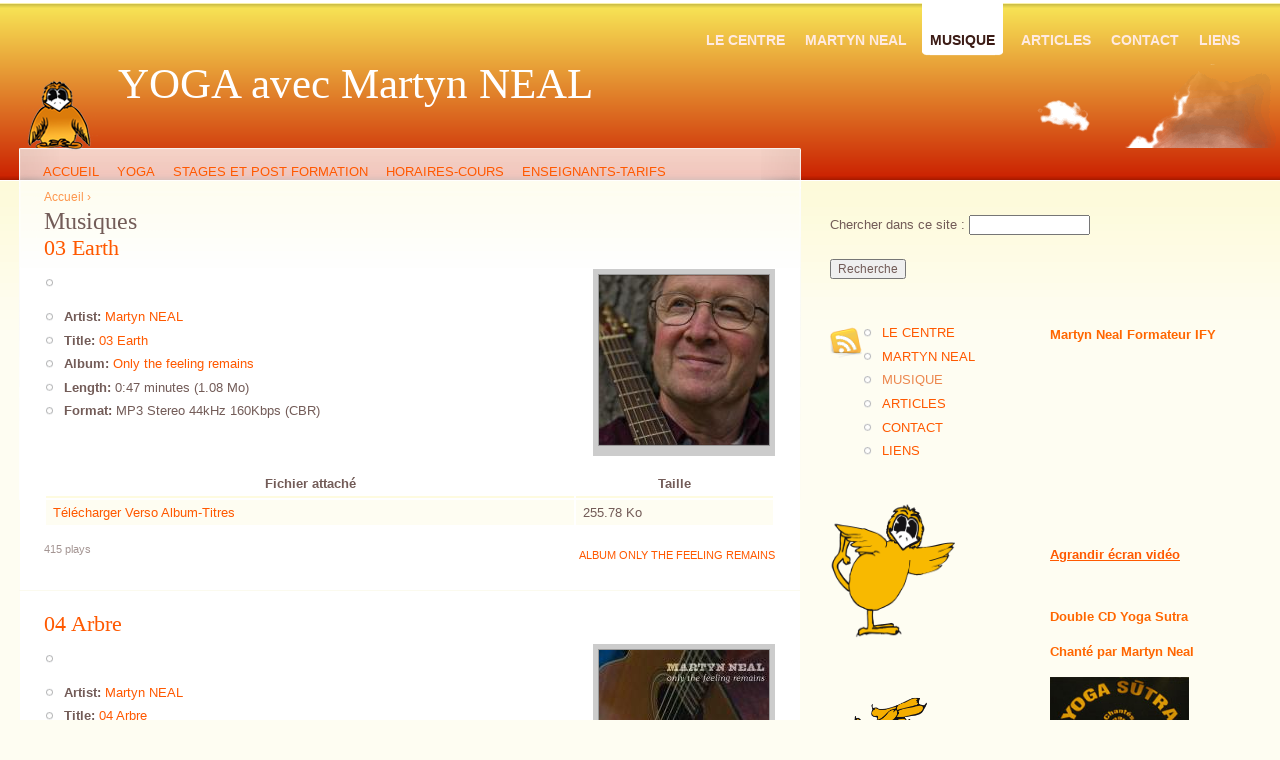

--- FILE ---
content_type: text/html; charset=utf-8
request_url: http://yoga-neal.fr/musique?page=1
body_size: 5818
content:
<!DOCTYPE html PUBLIC "-//W3C//DTD XHTML 1.0 Strict//EN"
  "http://www.w3.org/TR/xhtml1/DTD/xhtml1-strict.dtd">
<html xmlns="http://www.w3.org/1999/xhtml" xml:lang="fr" lang="fr" dir="ltr">
<head>
<meta http-equiv="Content-Type" content="text/html; charset=utf-8" />
    <title>Musiques | YOGA avec Martyn NEAL</title>
    <meta http-equiv="Content-Type" content="text/html; charset=utf-8" />
<link rel="shortcut icon" href="/sites/default/files/zenland_favicon.png" type="image/x-icon" />

    <link type="text/css" rel="stylesheet" media="all" href="/modules/node/node.css?E" />
<link type="text/css" rel="stylesheet" media="all" href="/modules/system/defaults.css?E" />
<link type="text/css" rel="stylesheet" media="all" href="/modules/system/system.css?E" />
<link type="text/css" rel="stylesheet" media="all" href="/modules/system/system-menus.css?E" />
<link type="text/css" rel="stylesheet" media="all" href="/modules/user/user.css?E" />
<link type="text/css" rel="stylesheet" media="all" href="/sites/all/modules/cck/theme/content-module.css?E" />
<link type="text/css" rel="stylesheet" media="all" href="/sites/all/modules/fckeditor/fckeditor.css?E" />
<link type="text/css" rel="stylesheet" media="all" href="/sites/all/modules/filefield/filefield.css?E" />
<link type="text/css" rel="stylesheet" media="all" href="/sites/all/modules/lightbox2/css/lightbox.css?E" />
<link type="text/css" rel="stylesheet" media="all" href="/sites/all/modules/views/css/views.css?E" />
<link type="text/css" rel="stylesheet" media="all" href="/sites/all/modules/audio/audio.css?E" />
<link type="text/css" rel="stylesheet" media="all" href="/sites/default/files/color/zenland-5a4cda4f/style.css?E" />
<link type="text/css" rel="stylesheet" media="all" href="/sites/all/themes/zenland/css/block-editing.css?E" />
<link type="text/css" rel="stylesheet" media="all" href="/sites/all/themes/zenland/css/header-graphics.css?E" />
<link type="text/css" rel="stylesheet" media="print" href="/sites/all/themes/zenland/css/print.css?E" />
</head>

<body class="not-front not-logged-in two-sidebars page-musique section-musique liquid wide-sidebar zenland-210x210 cloud">

<!-- Layout -->
<div id="wrapper">
   <div id="wrapper-inner">
    
    <div id="header-region" class="clear-block">
        <a name="navigation" id="navigation"></a>
    <div class="feed-icons"></div>
    
	    <ul class="links primary-links"><li class="menu-122 first"><a href="/le-centre" title="LE CENTRE DE YOGA"><span>LE CENTRE</span></a></li>
<li class="menu-121"><a href="/martyn-neal" title="MARTYN NEAL"><span>MARTYN NEAL</span></a></li>
<li class="menu-852 active-trail active"><a href="/musique" title="Sentimental-MARTYN NEAL by MARTYN NEAL" class="active"><span>MUSIQUE</span></a></li>
<li class="menu-126"><a href="/articles" title="ARTICLES"><span>ARTICLES</span></a></li>
<li class="menu-399"><a href="/contactez-martin-neal" title="CONTACTEZ MARTYN NEAL"><span>CONTACT</span></a></li>
<li class="menu-128 last"><a href="/liens-amis-et-partenaires" title="LIENS"><span>LIENS</span></a></li>
</ul>    
    </div><!-- /header-region -->

   <div id="container" class="clear-block">

      <div id="header">
        <div id="logo-floater">
        <h1><a href="/" title="YOGA avec Martyn NEAL"><img src="/sites/default/files/zenland_logo.png" alt="YOGA avec Martyn NEAL" id="logo" /><span>YOGA avec Martyn NEAL</span></a></h1>        </div>
 
      </div> <!-- /header -->


      <div id="center"><div id="squeeze"><div class="right-corner"><div class="left-corner">

             <ul class="links secondary-links"><li class="menu-813 first"><a href="/accueil" title="BIENVENUE"><span>ACCUEIL</span></a></li>
<li class="menu-1137"><a href="/yoga" title="YOGA"><span>YOGA</span></a></li>
<li class="menu-124"><a href="/post-formation-stages" title="STAGES"><span>STAGES ET POST FORMATION</span></a></li>
<li class="menu-123"><a href="/cours" title="COURS"><span>HORAIRES-COURS</span></a></li>
<li class="menu-397 last"><a href="/les-enseignants-du-centre" title="LES ENSEIGNANTS DU CENTRE"><span>ENSEIGNANTS-TARIFS</span></a></li>
</ul>      		
				  <div id="content-header">
          <div class="breadcrumb"><a href="/">Accueil</a> › </div>                    <h1 class="title">Musiques</h1>                              		  </div> <!-- /#content-header -->
                  <div class="clear-block">
          		  <div id="content-area"><div class="view view-audio view-id-audio view-display-id-page_1 view-dom-id-3f4358e1c5ca4d579b1a6b67de2d903a">
    
  
  
      <div class="view-content">
        <div class="views-row views-row-1 views-row-odd views-row-first">
    <div id="node-67" class="node node-type-audio"><div class="node-inner">


  <h2><a href="/earth" title="03 Earth ">03 Earth </a></h2>

  
  <div class="content clear-block">
    <div class='audio-node block'>
<div class='audio-image'>
<img src="http://yoga-neal.fr/sites/default/files/audio/images/67_cover_front.jpg" alt="Cover (front)" title=""  width="170" height="170" />
</div>
<div class="item-list"><ul class="audio-info"><li class="first"><object type="application/x-shockwave-flash" data="/sites/all/modules/audio/players/1pixelout.swf" width="290" height="24" >
  <param name="movie" value="/sites/all/modules/audio/players/1pixelout.swf" />
  <param name="wmode" value="transparent" />
  <param name="menu" value="false" />
  <param name="quality" value="high" />
  <param name="FlashVars" value="soundFile=http%3A%2F%2Fyoga-neal.fr%2Faudio%2Fplay%2F67" />
  <embed src="/sites/all/modules/audio/players/1pixelout.swf" flashvars="soundFile=http%3A%2F%2Fyoga-neal.fr%2Faudio%2Fplay%2F67" width="290" height="24" />
</object></li>
<li><strong>Artist:</strong> <a href="/audio/by/artist/martyn_neal">Martyn NEAL</a></li>
<li><strong>Title:</strong> <a href="/audio/by/title/03_earth">03 Earth</a></li>
<li><strong>Album:</strong> <a href="/audio/by/album/only_the_feeling_remains">Only the feeling remains</a></li>
<li><strong>Length:</strong> 0:47 minutes (1.08 Mo)</li>
<li class="last"><strong>Format:</strong> MP3 Stereo 44kHz 160Kbps (CBR)</li>
</ul></div></div>
<table id="attachments" class="sticky-enabled">
 <thead><tr><th>Fichier attaché</th><th>Taille</th> </tr></thead>
<tbody>
 <tr class="odd"><td><a href="http://yoga-neal.fr/sites/default/files/image3_4.jpg">Télécharger Verso Album-Titres</a></td><td>255.78 Ko</td> </tr>
</tbody>
</table>
  </div>

  <div class="clear-block">
    <div class="meta">
          <div class="terms"><ul class="links inline"><li class="taxonomy_term_2 first last"><a href="/album-only-the-feeling-remains" rel="tag" title=""><span>ALBUM ONLY THE FEELING REMAINS</span></a></li>
</ul></div>
        </div>

          <div class="links"><ul class="links inline"><li class="audio_play_count first last"><span>415 plays</span></li>
</ul></div>
      </div>

</div></div>
  </div>
  <div class="views-row views-row-2 views-row-even">
    <div id="node-66" class="node node-type-audio"><div class="node-inner">


  <h2><a href="/arbre" title="04 Arbre ">04 Arbre </a></h2>

  
  <div class="content clear-block">
    <div class='audio-node block'>
<div class='audio-image'>
<img src="http://yoga-neal.fr/sites/default/files/audio/images/66_cover_front.jpg" alt="Cover (front)" title=""  width="170" height="170" />
</div>
<div class="item-list"><ul class="audio-info"><li class="first"><object type="application/x-shockwave-flash" data="/sites/all/modules/audio/players/1pixelout.swf" width="290" height="24" >
  <param name="movie" value="/sites/all/modules/audio/players/1pixelout.swf" />
  <param name="wmode" value="transparent" />
  <param name="menu" value="false" />
  <param name="quality" value="high" />
  <param name="FlashVars" value="soundFile=http%3A%2F%2Fyoga-neal.fr%2Faudio%2Fplay%2F66" />
  <embed src="/sites/all/modules/audio/players/1pixelout.swf" flashvars="soundFile=http%3A%2F%2Fyoga-neal.fr%2Faudio%2Fplay%2F66" width="290" height="24" />
</object></li>
<li><strong>Artist:</strong> <a href="/audio/by/artist/martyn_neal">Martyn NEAL</a></li>
<li><strong>Title:</strong> <a href="/audio/by/title/04_arbre">04 Arbre</a></li>
<li><strong>Album:</strong> <a href="/audio/by/album/only_the_feeling_remains">Only the feeling remains</a></li>
<li><strong>Length:</strong> 1:03 minutes (1.38 Mo)</li>
<li class="last"><strong>Format:</strong> MP3 Stereo 44kHz 160Kbps (CBR)</li>
</ul></div></div>
<table id="attachments" class="sticky-enabled">
 <thead><tr><th>Fichier attaché</th><th>Taille</th> </tr></thead>
<tbody>
 <tr class="odd"><td><a href="http://yoga-neal.fr/sites/default/files/image3_3.jpg">Télécharger Verso Album-Titres</a></td><td>255.78 Ko</td> </tr>
</tbody>
</table>
  </div>

  <div class="clear-block">
    <div class="meta">
          <div class="terms"><ul class="links inline"><li class="taxonomy_term_2 first last"><a href="/album-only-the-feeling-remains" rel="tag" title=""><span>ALBUM ONLY THE FEELING REMAINS</span></a></li>
</ul></div>
        </div>

          <div class="links"><ul class="links inline"><li class="audio_play_count first last"><span>351 plays</span></li>
</ul></div>
      </div>

</div></div>
  </div>
  <div class="views-row views-row-3 views-row-odd">
    <div id="node-65" class="node node-type-audio"><div class="node-inner">


  <h2><a href="/la-moyenne" title="06 La moyenne ">06 La moyenne </a></h2>

  
  <div class="content clear-block">
    <div class='audio-node block'>
<div class='audio-image'>
<img src="http://yoga-neal.fr/sites/default/files/audio/images/65_cover_front.jpg" alt="Cover (front)" title=""  width="170" height="170" />
</div>
<div class="item-list"><ul class="audio-info"><li class="first"><object type="application/x-shockwave-flash" data="/sites/all/modules/audio/players/1pixelout.swf" width="290" height="24" >
  <param name="movie" value="/sites/all/modules/audio/players/1pixelout.swf" />
  <param name="wmode" value="transparent" />
  <param name="menu" value="false" />
  <param name="quality" value="high" />
  <param name="FlashVars" value="soundFile=http%3A%2F%2Fyoga-neal.fr%2Faudio%2Fplay%2F65" />
  <embed src="/sites/all/modules/audio/players/1pixelout.swf" flashvars="soundFile=http%3A%2F%2Fyoga-neal.fr%2Faudio%2Fplay%2F65" width="290" height="24" />
</object></li>
<li><strong>Artist:</strong> <a href="/audio/by/artist/martyn_neal">Martyn NEAL</a></li>
<li><strong>Title:</strong> <a href="/audio/by/title/06_la_moyenne">06 La moyenne</a></li>
<li><strong>Album:</strong> <a href="/audio/by/album/only_the_feeling_remains">Only the feeling remains</a></li>
<li><strong>Length:</strong> 0:59 minutes (1.3 Mo)</li>
<li class="last"><strong>Format:</strong> MP3 Stereo 44kHz 160Kbps (CBR)</li>
</ul></div></div>
<table id="attachments" class="sticky-enabled">
 <thead><tr><th>Fichier attaché</th><th>Taille</th> </tr></thead>
<tbody>
 <tr class="odd"><td><a href="http://yoga-neal.fr/sites/default/files/image3_2.jpg">Télécharger Verso Album-Titres</a></td><td>255.78 Ko</td> </tr>
</tbody>
</table>
  </div>

  <div class="clear-block">
    <div class="meta">
          <div class="terms"><ul class="links inline"><li class="taxonomy_term_2 first last"><a href="/album-only-the-feeling-remains" rel="tag" title=""><span>ALBUM ONLY THE FEELING REMAINS</span></a></li>
</ul></div>
        </div>

          <div class="links"><ul class="links inline"><li class="audio_play_count first last"><span>263 plays</span></li>
</ul></div>
      </div>

</div></div>
  </div>
  <div class="views-row views-row-4 views-row-even">
    <div id="node-64" class="node node-type-audio"><div class="node-inner">


  <h2><a href="/time" title="07 Time I&#039;m giving you ">07 Time I&#039;m giving you </a></h2>

  
  <div class="content clear-block">
    <div class='audio-node block'>
<div class='audio-image'>
<img src="http://yoga-neal.fr/sites/default/files/audio/images/64_other.jpg" alt="Autre" title=""  width="170" height="170" />
</div>
<div class="item-list"><ul class="audio-info"><li class="first"><object type="application/x-shockwave-flash" data="/sites/all/modules/audio/players/1pixelout.swf" width="290" height="24" >
  <param name="movie" value="/sites/all/modules/audio/players/1pixelout.swf" />
  <param name="wmode" value="transparent" />
  <param name="menu" value="false" />
  <param name="quality" value="high" />
  <param name="FlashVars" value="soundFile=http%3A%2F%2Fyoga-neal.fr%2Faudio%2Fplay%2F64" />
  <embed src="/sites/all/modules/audio/players/1pixelout.swf" flashvars="soundFile=http%3A%2F%2Fyoga-neal.fr%2Faudio%2Fplay%2F64" width="290" height="24" />
</object></li>
<li><strong>Artist:</strong> <a href="/audio/by/artist/martyn_neal">Martyn NEAL</a></li>
<li><strong>Title:</strong> <a href="/audio/by/title/07_time_i_m_giving_you">07 Time I&#039;m giving you</a></li>
<li><strong>Album:</strong> <a href="/audio/by/album/only_the_feeling_remains">Only the feeling remains</a></li>
<li><strong>Length:</strong> 1:24 minutes (1.78 Mo)</li>
<li class="last"><strong>Format:</strong> MP3 Stereo 44kHz 160Kbps (CBR)</li>
</ul></div></div>
<table id="attachments" class="sticky-enabled">
 <thead><tr><th>Fichier attaché</th><th>Taille</th> </tr></thead>
<tbody>
 <tr class="odd"><td><a href="http://yoga-neal.fr/sites/default/files/image3_1.jpg">Télécharger Verso Album-Titres</a></td><td>255.78 Ko</td> </tr>
</tbody>
</table>
  </div>

  <div class="clear-block">
    <div class="meta">
          <div class="terms"><ul class="links inline"><li class="taxonomy_term_2 first last"><a href="/album-only-the-feeling-remains" rel="tag" title=""><span>ALBUM ONLY THE FEELING REMAINS</span></a></li>
</ul></div>
        </div>

          <div class="links"><ul class="links inline"><li class="audio_play_count first last"><span>251 plays</span></li>
</ul></div>
      </div>

</div></div>
  </div>
  <div class="views-row views-row-5 views-row-odd views-row-last">
    <div id="node-63" class="node node-type-audio"><div class="node-inner">


  <h2><a href="/comin" title="09 Comin&#039;down slow ">09 Comin&#039;down slow </a></h2>

  
  <div class="content clear-block">
    <div class='audio-node block'>
<div class='audio-image'>
<img src="http://yoga-neal.fr/sites/default/files/audio/images/63_cover_front.jpg" alt="Cover (front)" title=""  width="170" height="170" />
</div>
<div class="item-list"><ul class="audio-info"><li class="first"><object type="application/x-shockwave-flash" data="/sites/all/modules/audio/players/1pixelout.swf" width="290" height="24" >
  <param name="movie" value="/sites/all/modules/audio/players/1pixelout.swf" />
  <param name="wmode" value="transparent" />
  <param name="menu" value="false" />
  <param name="quality" value="high" />
  <param name="FlashVars" value="soundFile=http%3A%2F%2Fyoga-neal.fr%2Faudio%2Fplay%2F63" />
  <embed src="/sites/all/modules/audio/players/1pixelout.swf" flashvars="soundFile=http%3A%2F%2Fyoga-neal.fr%2Faudio%2Fplay%2F63" width="290" height="24" />
</object></li>
<li><strong>Artist:</strong> <a href="/audio/by/artist/martyn_neal">Martyn NEAL</a></li>
<li><strong>Title:</strong> <a href="/audio/by/title/09_comin_down_slow">09 Comin&#039;down slow</a></li>
<li><strong>Album:</strong> <a href="/audio/by/album/only_the_feeling_remains">Only the feeling remains</a></li>
<li><strong>Length:</strong> 1:10 minutes (1.53 Mo)</li>
<li class="last"><strong>Format:</strong> MP3 Stereo 44kHz 160Kbps (CBR)</li>
</ul></div></div>
<table id="attachments" class="sticky-enabled">
 <thead><tr><th>Fichier attaché</th><th>Taille</th> </tr></thead>
<tbody>
 <tr class="odd"><td><a href="http://yoga-neal.fr/sites/default/files/image3_0.jpg">Télécharger Verso Album-Titres</a></td><td>255.78 Ko</td> </tr>
</tbody>
</table>
  </div>

  <div class="clear-block">
    <div class="meta">
          <div class="terms"><ul class="links inline"><li class="taxonomy_term_2 first last"><a href="/album-only-the-feeling-remains" rel="tag" title=""><span>ALBUM ONLY THE FEELING REMAINS</span></a></li>
</ul></div>
        </div>

          <div class="links"><ul class="links inline"><li class="audio_play_count first last"><span>218 plays</span></li>
</ul></div>
      </div>

</div></div>
  </div>
    </div>
  
      <div class="item-list"><ul class="pager"><li class="pager-first first"><a href="/musique" title="Aller à la première page" class="active">« premier</a></li>
<li class="pager-previous"><a href="/musique" title="Aller à la page précédente" class="active">‹ précédent</a></li>
<li class="pager-item"><a href="/musique" title="Aller à la page 1" class="active">1</a></li>
<li class="pager-current">2</li>
<li class="pager-item"><a href="/musique?page=2" title="Aller à la page 3" class="active">3</a></li>
<li class="pager-item"><a href="/musique?page=3" title="Aller à la page 4" class="active">4</a></li>
<li class="pager-item"><a href="/musique?page=4" title="Aller à la page 5" class="active">5</a></li>
<li class="pager-item"><a href="/musique?page=5" title="Aller à la page 6" class="active">6</a></li>
<li class="pager-item"><a href="/musique?page=6" title="Aller à la page 7" class="active">7</a></li>
<li class="pager-item"><a href="/musique?page=7" title="Aller à la page 8" class="active">8</a></li>
<li class="pager-next"><a href="/musique?page=2" title="Aller à la page suivante" class="active">suivant ›</a></li>
<li class="pager-last last"><a href="/musique?page=7" title="Aller à la dernière page" class="active">dernier »</a></li>
</ul></div>  
  
      
<div class="more-link">
  <a href="/musique">
    plus  </a>
</div>
  
  
  
</div></div>
                    </div>


          <div id="footer"><div id="footer-inner" class="region-footer">

       <div id="footer-left">
              <div id="back-to-top"><a href="#navigation">retour en haut</a></div>
                   <div id="block-block-2" class="block block-block region-odd odd region-count-1 count-11"><div class="block-inner">

  
  <div class="content">
    <p>Site cr&eacute;e par <a href="http://www.felis-web.com">F&eacute;lis-Web</a>&nbsp;&nbsp;&nbsp;&nbsp; Copyright &copy; 2009 YOGA-NEAL&nbsp;&nbsp; <a href="mentions">Mentions L&eacute;gales</a></p>
  </div>

  
</div></div> <!-- /block-inner, /block -->

        </div>
        
        
      </div></div> <!-- /#footer-inner, /#footer -->
              

      </div></div></div></div> <!-- /.left-corner, /.right-corner, /#squeeze, /#center -->

            <div id="sidebar-wrapper"><div id="sidebar-wrapper-inner" class="region-sidebars"> 
	  
      
              <div id="sidebar-top"><div id="sidebar-top-inner" class="sidebar-wide region-top">
          <div id="block-search-0" class="block block-search region-odd odd region-count-1 count-1"><div class="block-inner">

  
  <div class="content">
    <form action="/musique?page=1"  accept-charset="UTF-8" method="post" id="search-block-form">
<div><div class="container-inline">
  <div class="form-item" id="edit-search-block-form-1-wrapper">
 <label for="edit-search-block-form-1">Chercher dans ce site : </label>
 <input type="text" maxlength="128" name="search_block_form" id="edit-search-block-form-1" size="15" value="" title="Saisissez les termes que vous voulez rechercher." class="form-text" />
</div>
<input type="submit" name="op" id="edit-submit" value="Recherche"  class="form-submit" />
<input type="hidden" name="form_build_id" id="form-id3EOMFEv6udxliPBQlosS6f5WFxJyHGuL3211uLl7g" value="form-id3EOMFEv6udxliPBQlosS6f5WFxJyHGuL3211uLl7g"  />
<input type="hidden" name="form_id" id="edit-search-block-form" value="search_block_form"  />
</div>

</div></form>
  </div>

  
</div></div> <!-- /block-inner, /block -->

        </div></div>
      
              <div id="sidebar-left"><div id="sidebar-left-inner" class="sidebar region-left">
          <div id="block-node-0" class="block block-node region-odd even region-count-1 count-2"><div class="block-inner">

  
  <div class="content">
    <a href="/rss.xml" class="feed-icon"><img src="/sites/all/themes/zenland/images/rss.png" alt="Stay updated with the news" title="Stay updated on the news" width="32" height="32" /></a>  </div>

  
</div></div> <!-- /block-inner, /block -->

<div id="block-menu-primary-links" class="block block-menu region-even odd region-count-2 count-3"><div class="block-inner">

  
  <div class="content">
    <ul class="menu"><li class="leaf first le-centre" id="mid-1"><a href="/le-centre" title="LE CENTRE DE YOGA">LE CENTRE</a></li>
<li class="leaf martyn-neal" id="mid-2"><a href="/martyn-neal" title="MARTYN NEAL">MARTYN NEAL</a></li>
<li class="leaf active-trail musique" id="mid-3"><a href="/musique" title="Sentimental-MARTYN NEAL by MARTYN NEAL" class="active">MUSIQUE</a></li>
<li class="leaf articles" id="mid-4"><a href="/articles" title="ARTICLES">ARTICLES</a></li>
<li class="leaf contact" id="mid-5"><a href="/contactez-martin-neal" title="CONTACTEZ MARTYN NEAL">CONTACT</a></li>
<li class="leaf last liens" id="mid-6"><a href="/liens-amis-et-partenaires" title="LIENS">LIENS</a></li>
</ul>  </div>

  
</div></div> <!-- /block-inner, /block -->

<div id="block-block-1" class="block block-block region-odd even region-count-3 count-4"><div class="block-inner">

  
  <div class="content">
    <p><a href="bienvenue"><img width="150" height="142" alt="" src="/sites/default/files/posture1.png" /></a></p>
<p>&nbsp;</p>
<p><a href="cours"><img alt="" src="/sites/default/files/posture2.png" style="width: 127px; height: 151px;" /></a></p>
  </div>

  
</div></div> <!-- /block-inner, /block -->

<div id="block-block-4" class="block block-block region-even odd region-count-4 count-5"><div class="block-inner">

  
  <div class="content">
    <p><strong><span style="color: rgb(255, 102, 0);">Only the feeling remains</span></strong></p>
<p><a href="album-only-the-feeling-remains"><img width="150" height="147" alt="" src="/sites/default/files/image.jpg" /></a></p>  </div>

  
</div></div> <!-- /block-inner, /block -->

<div id="block-block-5" class="block block-block region-odd even region-count-5 count-6"><div class="block-inner">

  
  <div class="content">
    <p><strong><span style="color: rgb(255, 102, 0);">Sentimental</span></strong></p>
<p><a href="album-sentimental"><img width="150" height="152" src="/sites/default/files/sentimental.jpg" alt="" /><br />
</a></p>
  </div>

  
</div></div> <!-- /block-inner, /block -->

        </div></div>
            

              <div id="sidebar-right"><div id="sidebar-right-inner" class="sidebar region-right">
          <div id="block-block-6" class="block block-block region-odd odd region-count-1 count-7"><div class="block-inner">

  
  <div class="content">
    <p><strong><span style="color: rgb(255, 102, 0);">Martyn Neal Formateur IFY</span></strong></p>
<p><iframe width="200" height="165" frameborder="0" src="https://www.youtube.com/embed/7fyKT-iDFs8?rel=0" allowfullscreen=""></iframe></p>
<p><a href="http://www.yoga-neal.fr/seance-yoga-avec-martynneal"><u><strong>Agrandir &eacute;cran vid&eacute;o<br />
</strong></u></a></p>  </div>

  
</div></div> <!-- /block-inner, /block -->

<div id="block-block-7" class="block block-block region-even even region-count-2 count-8"><div class="block-inner">

  
  <div class="content">
    <p><span style="color: rgb(255, 102, 0);"><strong>Double CD Yoga Sutra</strong></span></p>
<p><span style="color: rgb(255, 102, 0);"><strong>Chant&eacute; par Martyn Neal</strong></span></p>
<p><a href="http://www.yoga-neal.fr/album-yoga-sutra"><img style="width: 139px; height: 139px;" alt="" src="/sites/default/files/album-martynneal-uogasutra1.jpg" /></a></p>  </div>

  
</div></div> <!-- /block-inner, /block -->

<div id="block-block-3" class="block block-block region-odd odd region-count-3 count-9"><div class="block-inner">

  
  <div class="content">
    <p><span style="color: rgb(51, 102, 255);"><strong>A pied sous le ciel</strong></span></p>
<p><a href="a-pieds-sous-le-ciel"><img width="150" height="170" src="/sites/default/files/pieds.jpg" alt="" /></a></p>
<p>&nbsp;</p>
  </div>

  
</div></div> <!-- /block-inner, /block -->

<div id="block-menu-secondary-links" class="block block-menu region-even even region-count-4 count-10"><div class="block-inner">

  
  <div class="content">
    <ul class="menu"><li class="leaf first accueil" id="mid-7"><a href="/accueil" title="BIENVENUE">ACCUEIL</a></li>
<li class="leaf yoga" id="mid-8"><a href="/yoga" title="YOGA">YOGA</a></li>
<li class="leaf stages-et-post-formation" id="mid-9"><a href="/post-formation-stages" title="STAGES">STAGES ET POST FORMATION</a></li>
<li class="leaf horaires-cours" id="mid-10"><a href="/cours" title="COURS">HORAIRES-COURS</a></li>
<li class="leaf last enseignants-tarifs" id="mid-11"><a href="/les-enseignants-du-centre" title="LES ENSEIGNANTS DU CENTRE">ENSEIGNANTS-TARIFS</a></li>
</ul>  </div>

  
</div></div> <!-- /block-inner, /block -->

        </div></div>
            
      
     </div></div> <!-- /sidebar-wrapper-inner, /sidebar-wrapper -->
      
    </div> <!-- /container -->
  </div>
  
</div>
<!-- /layout -->
  <script type="text/javascript" src="/misc/jquery.js?E"></script>
<script type="text/javascript" src="/misc/drupal.js?E"></script>
<script type="text/javascript" src="/sites/default/files/languages/fr_1f048013e173b6b29e25603928cfc936.js?E"></script>
<script type="text/javascript" src="/sites/all/modules/lightbox2/js/lightbox.js?E"></script>
<script type="text/javascript" src="/misc/tableheader.js?E"></script>
<script type="text/javascript" src="/sites/all/modules/google_analytics/googleanalytics.js?E"></script>
<script type="text/javascript" src="/sites/all/themes/zenland/js/script.js?E"></script>
<script type="text/javascript">
<!--//--><![CDATA[//><!--
jQuery.extend(Drupal.settings, { "basePath": "/", "lightbox2": { "rtl": "0", "file_path": "/(\\w\\w/)sites/default/files", "default_image": "/sites/all/modules/lightbox2/images/brokenimage.jpg", "border_size": 10, "font_color": "000", "box_color": "fff", "top_position": "", "overlay_opacity": "0.8", "overlay_color": "000", "disable_close_click": true, "resize_sequence": 0, "resize_speed": 400, "fade_in_speed": 400, "slide_down_speed": 600, "use_alt_layout": false, "disable_resize": false, "disable_zoom": false, "force_show_nav": false, "show_caption": true, "loop_items": false, "node_link_text": "View Image Details", "node_link_target": false, "image_count": "Image !current of !total", "video_count": "Video !current of !total", "page_count": "Page !current of !total", "lite_press_x_close": "press \x3ca href=\"#\" onclick=\"hideLightbox(); return FALSE;\"\x3e\x3ckbd\x3ex\x3c/kbd\x3e\x3c/a\x3e to close", "download_link_text": "", "enable_login": false, "enable_contact": false, "keys_close": "c x 27", "keys_previous": "p 37", "keys_next": "n 39", "keys_zoom": "z", "keys_play_pause": "32", "display_image_size": "original", "image_node_sizes": "()", "trigger_lightbox_classes": "", "trigger_lightbox_group_classes": "", "trigger_slideshow_classes": "", "trigger_lightframe_classes": "", "trigger_lightframe_group_classes": "", "custom_class_handler": 0, "custom_trigger_classes": "", "disable_for_gallery_lists": 0, "disable_for_acidfree_gallery_lists": true, "enable_acidfree_videos": true, "slideshow_interval": 5000, "slideshow_automatic_start": true, "slideshow_automatic_exit": true, "show_play_pause": true, "pause_on_next_click": false, "pause_on_previous_click": true, "loop_slides": false, "iframe_width": 600, "iframe_height": 400, "iframe_border": 1, "enable_video": false }, "googleanalytics": { "trackOutbound": 1, "trackMailto": 1, "trackDownload": 1, "trackDownloadExtensions": "7z|aac|arc|arj|asf|asx|avi|bin|csv|doc(x|m)?|dot(x|m)?|exe|flv|gif|gz|gzip|hqx|jar|jpe?g|js|mp(2|3|4|e?g)|mov(ie)?|msi|msp|pdf|phps|png|ppt(x|m)?|pot(x|m)?|pps(x|m)?|ppam|sld(x|m)?|thmx|qtm?|ra(m|r)?|sea|sit|tar|tgz|torrent|txt|wav|wma|wmv|wpd|xls(x|m|b)?|xlt(x|m)|xlam|xml|z|zip" } });
//--><!]]>
</script>
<script type="text/javascript">
<!--//--><![CDATA[//><!--
(function(i,s,o,g,r,a,m){i["GoogleAnalyticsObject"]=r;i[r]=i[r]||function(){(i[r].q=i[r].q||[]).push(arguments)},i[r].l=1*new Date();a=s.createElement(o),m=s.getElementsByTagName(o)[0];a.async=1;a.src=g;m.parentNode.insertBefore(a,m)})(window,document,"script","//www.google-analytics.com/analytics.js","ga");ga("create", "UA-11057577-3", { "cookieDomain": "auto" });ga("set", "anonymizeIp", true);ga("send", "pageview");
//--><!]]>
</script>
    </body>
</html>


--- FILE ---
content_type: text/css
request_url: http://yoga-neal.fr/sites/default/files/color/zenland-5a4cda4f/style.css?E
body_size: 5995
content:
/* $Id: style.css,v 1.2 2009/06/06 22:24:35 gausarts Exp $ */
/**
 * Garland Reloaded, for Drupal 6.x
 * Gaus Surahman, gausarts [dot] com
 * Stefan Nagtegaal, iStyledThis [dot] nl
 * Steven Wittens, acko [dot] net`
 *
 * If you use a customized color scheme, you must regenerate it after
 * modifying this file.
 * Verdana, Tahoma, Optima,Lucida,'Lucida Sans Unicode',sans-serif;
 * Baskerville,'palatino linotype','times new roman',serif;
 * Georgia,"Times New Roman",serif;
 */

/*
 * Generic elements
 */
body {
margin:0;
padding:0;
font:82%/145% Verdana, Tahoma, Optima,Lucida,'Lucida Sans Unicode',sans-serif;
color:#735c58;
background:#fefdf2 url(body.png) repeat-x 50% 0
}

/*Correct display when admin_menu enabled*/
body.admin-menu {
background-position:50% 20px
}

#wrapper {
}

input {
font:12px/100% Verdana, sans-serif;
color:#735c58
}

textarea,select {
font:12px/160% Verdana, sans-serif;
color:#735c58
}

h1,h2,h3,h4,h5,h6 {
margin:0;
padding:0;
font-weight:400;
font-family:Baskerville,'palatino linotype','times new roman',serif;
line-height:normal
}

h1 {
font-size:180%
}

h2 {
font-size:170%;
line-height:120%
}

h3 {
font-size:140%
}

h4 {
font-size:130%
}

h5 {
font-size:120%
}

h6 {
font-size:110%
}

ul,quote,code,fieldset {
margin:.5em 0
}

p {
margin:0.6em 0 1.2em;
padding:0
}

a:link,a:visited {
color:#ff5900;
text-decoration:none
}

p a:link {
font-weight:800
}

a:hover {
color:#ce4800;
text-decoration:underline
}

.node a:hover {
border-bottom:1px dotted #ce4800;
text-decoration:none
}

a:active,a.active {
color:#ec884f
}

hr {
margin:0;
padding:0;
border:none;
height:1px;
background:#f3eb82
}

ul {
margin:0.5em 0 1em;
padding:0
}

ol {
margin:0.75em 0 1.25em;
padding:0
}

ol li,ul li {
margin:0.4em 0 0.4em .5em
}

ul.menu,.item-list ul {
margin:0.35em 0 0 -0.5em;
padding:0
}

ul.menu ul,.item-list ul ul {
margin-left:0
}

ol li,ul li,ul.menu li,.item-list ul li,li.leaf {
margin:0.15em 0 0.15em .5em
}

ul li,ul.menu li,.item-list ul li,li.leaf,ol li,ul li.expanded,ul li.collapsed,ol.task-list li.active,.watchdog-ok,html.js fieldset.collapsible legend a,html.js fieldset.collapsed legend a {
background-image:url(sprite.png);
background-repeat:no-repeat
}

ul li,ul.menu li,.item-list ul li,li.leaf {
padding:0 0 .2em 1.5em;
list-style-type:none;
list-style-image:none;
background-position:0 -694px
}

ol li {
padding:0 0 .3em;
margin-left:2em
}

ul li.expanded,html.js fieldset.collapsible legend a {
background-position:-196px -494px
}

ul li.collapsed,html.js fieldset.collapsed legend a {
background-position:-196px -92px
}

ul li.leaf a,ul li.expanded a,ul li.collapsed a {
display:block
}

ul.inline li {
background:none;
margin:0;
padding:0 1em 0 0
}

ol.task-list {
margin-left:0;
list-style-type:none;
list-style-image:none
}

ol.task-list li {
padding:0.5em 1em 0.5em 2em
}

/*depends on sprite.png*/
ol.task-list li.active {
background-position:-470px -888px
}

ol.task-list li.done {
color:#33cb4b;
background-position:-470px -1095px
}

ol.task-list li.active {
margin-right:1em
}

fieldset ul.clear-block li {
margin:0;
padding:0;
background-image:none
}

dl {
margin:0.5em 0 1em 1.5em
}

dl dt {
}

dl dd {
margin:0 0 .5em 1.5em
}

img,a img {
border:none
}

table {
margin:1em 0;
width:100%
}

thead th {
border-bottom:2px solid #fefbe0;
color:#735c58;
font-weight:700
}

th a:link,th a:visited {
color:#e79565
}

td,th {
padding:.3em .5em
}

tr.even,tr.odd,tbody th {
border:solid #fefbe0;
border-width:1px 0
}

tr.odd,tr.info {
background-color:#fefdf2
}

tr.even {
background-color:#ffffff
}

tr.drag {
background-color:#fff1f1
}

tr.drag-previous {
background-color:#fedfdf
}

tr.odd td.active {
background-color:#fdfbe7
}

tr.even td.active {
background-color:#fdfbed
}

td.region,td.module,td.container,td.category {
border-top:1.5em solid #ffffff;
border-bottom:1px solid #fffccd;
background-color:#fdfbe0;
color:#4e5994;
font-weight:700
}

tr:first-child td.region,tr:first-child td.module,tr:first-child td.container,tr:first-child td.category {
border-top-width:0
}

span.form-required {
color:#feda18
}

.submitted,.description {
font-size:0.92em;
color:#a49593
}

.description {
line-height:150%;
margin-bottom:0.75em;
color:#a49593
}

.messages,.preview {
clear:both;
margin:0.75em 0;
padding:0.5em 1em;
width:98%
}

.messages ul {
margin:0
}

.form-checkboxes,.form-radios,.form-checkboxes .form-item,.form-radios .form-item {
margin:0.25em 0
}

#center form {
margin-bottom:2em
}

.form-button,.form-submit {
margin:2em 0.5em 1em 0
}

#dblog-form-overview .form-submit,.confirmation .form-submit,.search-form .form-submit,.poll .form-submit,fieldset .form-button,fieldset .form-submit,.sidebar .form-button,.sidebar .form-submit,table .form-button,table .form-submit {
margin:0
}

.box {
margin:1em 0 2.5em
}

/*CUSTOM search theme form, affect only when placed in header*/
.block-theme {
}

#search label {
display:none
}

.block-theme #search {
position:absolute;
right:0;
top:0;
width:400px;
height:25px;
padding:0;
overflow:hidden
}

.block-theme #edit-search-theme-form-1 div {
margin:0;
padding-right:0
}

.block-theme #search input.form-text {
width:140px;
background:none;
border:none;
margin:0;
font-size:0.92em;
color:/*Adjust to your header bottom color*/
#ffffff
}

.block-theme #search .form-submit {
background:transparent url(sprite.png) no-repeat scroll -196px -1310px;
border:0 none;
margin:0;
width:24px;
height:24px;
text-indent:-5000px;
cursor:pointer
}

/**
 * Header region
 */
#header-region {
min-height:63px
}

#header-region .block {
display:block;
margin:0 1em
}

#header-region .block-region {
display:block;
margin:0 0.5em 1em;
padding:0.5em;
position:absolute;
top:0.5em;
min-width:95%
}

#header-region * {
display:inline;
line-height:1.2em
}

/* Prevent the previous directive from showing the content of script elements in Mozilla browsers. */
#header-region script {
display:none
}

#header-region p,#header-region img {
margin-top:0.5em
}

#header-region h2 {
margin:0 1em 0 0
}

#header-region h3,#header-region label {
margin:0 .2em;
padding:0
}

/**
 * Header and logo
 */
#header {
height:85px
}

#header #logo-floater {
position:absolute
}

#header h1,#header h1 a:link,#header h1 a:visited {
position:relative;
z-index:2;
white-space:nowrap;
color:#ffffff
}

#header h1 {
font-size:1.8em
}

#header h1 a:hover {
text-decoration:none
}

#header h1 span {
display:block;
font-size:1.8em;
line-height:1em
}

#header h1 img {
padding-top:6px;
padding-right:20px;
float:left
}

/**
 * Layout
 */
#header-region,#container {
margin:0 auto;
padding:0 20px
}

/* With 3 columns, require a minimum width of 1000px to ensure there is enough horizontal space. */
body.two-sidebars,body.wide-sidebar {
min-width:980px
}

/* With 2 columns, require a minimum width of 800px. */
body.one-sidebar.sidebar-left,body.one-sidebar.sidebar-right {
min-width:780px
}

/* We must define 100% width to avoid the body being too narrow for near-empty pages */
#container #center {
float:left;
width:100%
}

/* Liquid */
body.two-sidebars.liquid #container,body.wide-sidebar.liquid #container,.liquid #header-region {
min-width:950px;
max-width:1270px
}

body.one-sidebar.liquid #container,body.one-sidebar.liquid #header-region {
min-width:800px
}

/* Fixed */
body.two-sidebars.fixed #container,body.wide-sidebar.fixed #container,.fixed #header-region {
width:960px
}

body.one-sidebar.fixed #container,body.one-sidebar.fixed #header-region {
width:800px
}

/* So we move the #center container over the sidebars to compensate */
body.one-sidebar #center {
margin-right:-320px
}

body.two-sidebars #center,body.wide-sidebar #center,body.wide-sidebar.one-sidebar #center {
margin-right:-460px
}

/* And add blanks left and right for the sidebars to fill */
body.one-sidebar #squeeze {
margin-right:320px
}

body.two-sidebars #squeeze,body.wide-sidebar #squeeze,body.wide-sidebar.one-sidebar #squeeze {
margin:0 460px 0 0
}

#content-top {
}

#content-bottom {
}

#sidebar-wrapper {
float:right;
padding:60px 0 0;
position:relative;
/*Prepare for absolute search form position*/
min-width:300px;
/*Take #sidebar-width for reasonable width*/
width:auto !important;
max-width:440px
}

body.wide-sidebar #sidebar-wrapper {
width:440px
}

#sidebar-wrapper-inner {
}

/* We ensure the sidebars are still clickable using z-index */
#container .sidebar,#container .sidebar-wide {
z-index:2;
position:relative;
display:block
}

#container .sidebar {
}

#container .sidebar-wide {
clear:both
}

#sidebar-left {
float:left;
width:125px;
margin-right:10px
}

#sidebar-left img {
max-width:125px
}

#sidebar-right {
float:left;
width:300px
}

#container .sidebar .block,#container .sidebar-wide .block {
margin:0 0 1.5em;
float:left
}

.block .content {
margin:0.5em 0
}

.block-region {
padding:5px;
background:#ffcfcf;
border:1px solid #ffffff;
text-align:center;
font-size:1.3em;
clear:both
}

/* Now we add the backgrounds for the main content shading */
#container #center #squeeze {
background:#ffffff url(bg-content.png) repeat-x 50% 0;
position:relative
}

#container #center .right-corner {
background:transparent url(bg-content-right.png) no-repeat 100% 0;
position:relative;
left:1px
}

#container #center .right-corner .left-corner {
padding:60px 25px 8em;
background:transparent url(bg-content-left.png) no-repeat 0 0;
margin:0 0 -1.4em -1px;
position:relative;
left:-1px;
min-height:400px;
z-index:3;/*Make sure links are clickable when Zen block-editing enabled*/
}

#container #footer {
float:none;
clear:both;
text-align:center;
margin:4em 0 -3em;
color:#a49593
}

#footer-message {
float:right
}

#footer-inner {
}

#b8eeb9k-to-top,#footer-left {
float:left
}

#footer ul.menu,#footer li {
margin:0 5px
}

#footer .block,#footer li {
float:left;
background-image:none;
padding:0 3px 0 0
}

#footer .block .content {
margin:0
}

body.one-sidebar #footer {
margin-right:-320px
}

body.two-sidebars #footer,body.wide-sidebar #footer,body.wide-sidebar.one-sidebar #footer {
margin:0 -440px 0 0
}

.breadcrumb {
position:absolute;
top:40px;
left:25px;
z-index:3;
font-size:0.92em
}

.breadcrumb,.breadcrumb a {
color:#fd9850
}

#mission {
padding:1em;
background-color:#ffffff;
border:1px solid #f9ffee;
margin-bottom:2em
}

ul.links li,ul.inline li {
background-image:none;
display:inline;
list-style-type:none;
padding:0 0.5em
}

/*Specific to equal width sidebars 210x210*/
body.one-sidebar.zenland-210x210 #center,body.one-sidebar.zenland-210x210 #footer {
margin-right:-320px
}

body.two-sidebars.zenland-210x210 #center,body.wide-sidebar.zenland-210x210 #center,body.wide-sidebar.one-sidebar.zenland-210x210 #center,body.two-sidebars.zenland-210x210 #footer,body.wide-sidebar.zenland-210x210 #footer,body.wide-sidebar.one-sidebar.zenland-210x210 #footer {
margin-right:-460px
}

body.one-sidebar.zenland-210x210 #squeeze {
margin-right:320px
}

body.two-sidebars.zenland-210x210 #squeeze,body.wide-sidebar.zenland-210x210 #squeeze,body.wide-sidebar.one-sidebar.zenland-210x210 #squeeze {
margin:0 460px 0 0
}

body.wide-sidebar.zenland-210x210 #sidebar-wrapper {
width:440px
}

.zenland-210x210 #sidebar-left,.zenland-210x210 #sidebar-right {
width:210px
}

/**
 * Primary navigation
 */
ul.primary-links {
margin:0;
padding:0;
float:right;
position:relative;
z-index:4;
font-size:1.1em;
font-weight:600
}

ul.primary-links li {
float:left;
padding:0;
margin:0 5px
}

ul.primary-links li a,ul.primary-links li a:link,ul.primary-links li a:visited {
display:block;
float:left;
color:#ffeae2;
padding:32px 5px 6px
}

ul.primary-links li a:hover {
color:#ffffff;
text-decoration:none
}

ul.primary-links li.active-trail a,ul.primary-links li.active-trail a:hover {
display:block;
text-decoration:none
}

ul.primary-links li.active-trail a,ul.primary-links li.active-trail a:hover {
color:#070303
}

ul.primary-links li.active-trail a {
background:transparent url(sprite.png) no-repeat -196px -1375px;
padding:0 0 6px 8px;
float:left
}

ul.primary-links li.active-trail span {
background:transparent url(sprite.png) no-repeat right -1375px;
margin-right:-12px;
padding:32px 12px 8px 0;
float:right;
color:#3c1c16
}

ul.primary-links li.active-trail {
margin-right:16px
}

/**
 * Secondary navigation
 */
ul.secondary-links {
padding:0;
clear:both;
position:absolute;
top:2px;
left:15px;
z-index:4
}

ul.secondary-links li {
float:left;
padding:0;
margin:0 1px
}

ul.secondary-links li a,ul.secondary-links li a:link,ul.secondary-links li a:visited {
display:block;
float:left;
padding:5px 8px 6px
}

ul.secondary-links li a:hover {
text-decoration:none
}

ul.secondary-links li.active-trail a,ul.secondary-links li.active-trail a:hover {
display:block;
text-decoration:none
}

ul.secondary-links li.active-trail a {
background:transparent url(sprite.png) no-repeat -196px -1472px;
padding:5px 0 0 12px;
font-weight:800
}

ul.secondary-links li.active-trail span {
background:transparent url(sprite.png) no-repeat scroll right -1475px;
float:right;
margin:-2px -4px 0 0;
padding:4px 12px 4px 0
}

/**
 * Local tasks
 */
ul.primary,ul.primary li,ul.secondary,ul.secondary li {
border:0;
background-image:none;
list-style-image:none;
margin:0;
padding:0
}

#tabs-wrapper {
margin:10px -25px 1em;
padding:0 25px;
position:relative
}

ul.primary {
padding:0.5em 0 2px;
border-bottom:1px solid #fbfaee;
clear:both;
float:left;
width:100%;
margin-bottom:.5em
}

ul.secondary {
clear:both;
text-align:left;
border-bottom:1px solid #fbfaee;
margin:-0.2em -25px 1em;
padding:0 26px 0.6em
}

ul.primary li a,ul.primary li.active a,ul.primary li a:hover,ul.primary li a:visited,ul.secondary li a,ul.secondary li.active a,ul.secondary li a:hover,ul.secondary li a:visited {
border:0;
background:transparent;
padding:4px 5px;
margin:0 0 0 1px;
height:auto;
text-decoration:none;
position:relative;
top:-1px
}

ul.primary li.active a,ul.primary li.active a:link,ul.primary li.active a:visited,ul.primary li a:hover,ul.secondary li.active a,ul.secondary li.active a:link,ul.secondary li.active a:visited,ul.secondary li a:hover {
background:url(bg-tab.png) repeat-x left top;
color:#070303
}

ul.primary li.active a,ul.secondary li.active a {
font-weight:700
}

ul.secondary li {
line-height:24px
}

/**
 * Nodes & comments
 */
.node {
border-bottom:1px solid #fbfaee;
margin:-1.5em -25px 1.5em;
padding:1.5em 25px;
clear:both
}

h1.title {
}

.node .links,.comment .links,.terms {
text-align:left;
font-size:.92em;
color:#a49593
}

.node .links ul.links li,.comment .links ul.links li {
padding:0 0.25em 0 0
}

.terms ul.links li {
margin-left:0;
margin-right:0;
padding:0 0 0 0.25em
}

.terms {
float:right
}

.preview .node,.preview .comment {
margin:0;
padding:0.5em 0;
border:0;
background:0
}

.front .sticky {
border-top:1px solid #f5e8b2;
border-bottom:1px solid #f5e8b2;
margin:0 0 2em;
padding:1px 0
}

.front .sticky .node-inner {
border-bottom:2px solid #f5e8b2;
border-top:2px solid #f5e8b2;
margin:1px 0;
padding:10px;
background:#ffffff url(gradient-inner.png) repeat-x 0 0
}

#comments {
position:relative;
top:-1px;
border-bottom:1px solid #fbfaee;
margin:-1.5em -25px 0;
padding:0 25px;
background-color:#ffffff
}

#comments h2.comments,#comments .box h2 {
margin:0;
padding:0 5px 0 0;
/*background:#ffffff url(gradient-inner.png) repeat-x 0 0;*/
text-align:center;
border-top:4px solid #fffccd;
color:#ffffff
}

#comments h2.comments span,#comments .box h2 span {
background-color:#fffccd;
padding:0 10px 5px
}

.comment {
margin:0;
padding:1.5em 0 0;
clear:both
}

.comment.even {
border-bottom:1px solid #fbfaee
}

.picture {
float:right
}

.comment .submitted {
float:left;
clear:left;
margin:0 0 10px;
padding:15px 0 10px 5px;
position:relative;
width:120px;
min-height:80px;
border-top:2px solid #fffccd;
font-size:78%
}

.comment .submitted strong {
font-size:12px
}

.comment .picture {
float:none
}

.comment-inner {
padding:0 0 10px
}

.comment.odd .comment-inner {
background-color:#fefef3
}

.comment .content {
margin-left:120px;
border-top:1px solid #fffccd;
padding:10px
}

/*Adjust to your avatar size*/
.comment .picture img {
width:40px;
height:40px
}

#comments .box {
border:1px solid #fffccd
}

#comments .box .content {
padding:10px
}

.new {
color:#feda18;
font-size:0.92em;
font-weight:700;
float:right
}

.comment .new {
float:none
}

.comment .links {
clear:left;
text-align:right
}

html.js #comments .resizable-textarea textarea,html.js #comment-form .resizable-textarea textarea {
height:120px
}

.user-signature {
text-align:right;
font-style:italic;
color:#b0a4a1
}

.indented {
margin-left:25px
}

.comment h3 a.active {
color:#753636
}

.node .content {
margin:0.6em 0;
clear:both
}

/**
 * Aggregator.module
 */
#aggregator {
margin-top:1em
}

#aggregator .feed-item-title {
font-size:160%;
line-height:130%
}

#aggregator .feed-item {
border-bottom:1px solid #fbfaee;
margin:-1.5em -31px 1.75em;
padding:1.5em 31px
}

#aggregator .feed-item-categories {
font-size:0.92em
}

#aggregator .feed-item-meta {
font-size:0.92em;
color:#a49593
}

/**
 * Color.module
 */
#palette .form-item {
border:1px solid #ffffff
}

#palette .item-selected {
background:#ffffff url(gradient-inner.png) repeat-x 0 0;
border:1px solid #fefce4
}

/**
 * Menu.module
 */
tr.menu-disabled {
opacity:0.5px
}

tr.odd td.menu-disabled {
background-color:#fefdf2
}

tr.even td.menu-disabled {
background-color:#ffffff
}

/**
 * Poll.module
 */
.poll .bar {
background:#ffffff url(bg-bar-white.png) repeat-x 0 0;
border:solid #f8f1f1;
border-width:0 1px 1px
}

.poll .bar .foreground {
background:#f5ef98 url(bg-bar.png) repeat-x 0 100%
}

.poll .percent {
font-size:.9em
}

/**

 * Autocomplete.
 */
#autocomplete li {
cursor:default;
padding:2px;
margin:0
}

/**
 * Collapsible fieldsets
 */
fieldset {
margin:1em 0;
padding:1em;
border:1px solid #fefce4;
background:#ffffff url(gradient-inner.png) repeat-x 0 0;
clear:both
}

/* Targets IE 7. Fixes background image in field sets. */
*:first-child+html fieldset {
padding:0 1em 1em;
background-position:0 .75em;
background-color:transparent
}

*:first-child+html fieldset > .description,*:first-child+html fieldset .fieldset-wrapper .description {
padding-top:1em
}

fieldset legend {
/* Fix disappearing legend in FFox */
display:block
}

*:first-child+html fieldset legend,*:first-child+html fieldset.collapsed legend {
display:inline
}

html.js fieldset.collapsed {
background:transparent;
padding-top:0;
padding-bottom:.6em
}

html.js fieldset.collapsible legend a {
padding-left:2em
}

/**
 * Syndication icons and block
 */
#block-node-0 h2 {
float:left;
padding-right:20px
}

#block-node-0 img {
float:right;
padding-top:4px
}

#block-node-0 .content {
clear:right
}

.feed-icons {
margin:15px 0 0 10px;
float:right
}

/**
 * Login Block
 */
#user-login-form {
text-align:left
}

#user-login-form ul {
text-align:left
}

/**
 * User profiles.
 */
.profile {
margin-top:1.5em
}

.profile h3 {
border-bottom:0;
margin-bottom:1em
}

.profile dl {
margin:0
}

.profile dt {
font-weight:400;
color:#a49593;
font-size:0.92em;
line-height:1.3em;
margin-top:1.4em;
margin-bottom:0.45em
}

.profile dd {
margin-bottom:1.6em
}

/**
 * Admin Styles
 */
div.admin-panel,div.admin-panel .description,div.admin-panel .body,div.admin,div.admin .left,div.admin .right,div.admin .expert-link,div.item-list,.menu {
margin:0;
padding:0
}

div.admin .left {
float:left;
width:48%
}

div.admin .right {
float:right;
width:48%
}

div.admin-panel {
background:#ffffff url(gradient-inner.png) repeat-x 0 0;
padding:1em 1em 1.5em
}

div.admin-panel .description {
margin-bottom:1.5em
}

div.admin-panel dl {
margin:0
}

div.admin-panel dd {
color:#a49593;
font-size:0.92em;
line-height:1.3em;
margin-top:-0.2em;
margin-bottom:.65em
}

table.system-status-report th {
border-color:#fefbe0
}

#autocomplete li.selected,tr.selected td,tr.selected td.active {
background:#ff5900;
color:#ffffff
}

tr.selected td a:link,tr.selected td a:visited,tr.selected td a:active {
color:#fee1d2
}

tr.taxonomy-term-preview {
opacity:0.5px
}

tr.taxonomy-term-divider-top {
border-bottom:none
}

tr.taxonomy-term-divider-bottom {
border-top:1px dotted #e9d1d1
}

/*Bluetrip theme screenshot is too wide*/
#system-themes-form img {
max-width:150px
}

/**
* Change to your preference
* Block Title
*/
.block h2 {
font-size:1.4em;
font-variant:small-caps;
font-weight:200;
letter-spacing:1px;
margin:0 0 10px
}

/*As per link color*/
.first-word {
font-weight:800;
color:#ff5900
}

/*support codefilter module & custom block quote*/
blockquote,div.codeblock {
color:#978582;
margin:5px 0 15px 20px;
width:90%;
clear:both;
display:block
}

blockquote {
font-style:italic;
font-family:Georgia,"Times New Roman",serif;
line-height:22px;
border-left:2px solid #f6ecec;
padding:0 10px
}

div.codeblock {
background-color:#fefdf0;
font-family:monospace;
font-size:1.2em;
border-color:#f5e8b2;
border-width:2px 0 1px;
border-style:solid;
padding:10px
}

.terms,.terms-inline {
display:inline
}

.item-list .pager li {
padding:0.5em .25em
}

.dropcap {
color:#ff5900;
display:block;
float:left;
font:50px/40px Georgia,Times,serif;
padding:6px 8px 0 0
}

/*Header images preview as per header bottom color, placed here for dynamic background color*/
.header-graphics {
background:#cb2001
}

/**
 * CSS support
 */
/*******************************************************************
 *                                        *
 *******************************************************************/
/**
 * Generic elements.
 */
.messages {
background-color:#fff;
border:1px solid #b8d3e5
}

.preview {
background-color:#fcfce8;
border:1px solid #e5e58f
}

div.status {
color:#33a333;
border-color:#c7f2c8
}

div.error,tr.error {
color:#a30000;
background-color:#FCC
}

.form-item input.error,.form-item textarea.error {
border:1px solid #c52020;
color:#363636
}

/**
 * dblog.module
 */
tr.dblog-user {
background-color:#fcf9e5
}

tr.dblog-user td.active {
background-color:#fbf5cf
}

tr.dblog-content {
background-color:#fefefe
}

tr.dblog-content td.active {
background-color:#f5f5f5
}

tr.dblog-warning {
background-color:#fdf5e6
}

tr.dblog-warning td.active {
background-color:#fdf2de
}

tr.dblog-error {
background-color:#fbe4e4
}

tr.dblog-error td.active {
background-color:#fbdbdb
}

tr.dblog-page-not-found,tr.dblog-access-denied {
background:#d7ffd7
}

tr.dblog-page-not-found td.active,tr.dblog-access-denied td.active {
background:#c7eec7
}

/**
 * Status report colors.
 */
table.system-status-report tr.error,table.system-status-report tr.error th {
background-color:#fcc;
border-color:#ebb;
color:#200
}

table.system-status-report tr.warning,table.system-status-report tr.warning th {
background-color:#ffd;
border-color:#eeb
}

table.system-status-report tr.ok,table.system-status-report tr.ok th {
background-color:#dfd;
border-color:#beb
}

--- FILE ---
content_type: text/css
request_url: http://yoga-neal.fr/sites/all/themes/zenland/css/block-editing.css?E
body_size: 288
content:
/* $Id: block-editing.css,v 1.1 2009/06/06 21:59:12 gausarts Exp $ */

/* Thanks to John Albin on zen to make life easier
 * Rollover edit links for blocks
 */

div.block.with-block-editing {
position:relative
}

div.block.with-block-editing div.edit {
display:none;
position:absolute;
right:0;
top:0;
z-index:40;
border:1px solid #eee;
padding:0 2px;
font-size:9px;
background-color:#fff
}

div.block.with-block-editing:hover div.edit {
display:block
}

--- FILE ---
content_type: text/css
request_url: http://yoga-neal.fr/sites/all/themes/zenland/css/header-graphics.css?E
body_size: 671
content:
/* $Id: header-graphics.css,v 1.1 2009/06/06 21:59:12 gausarts Exp $ */

/**
 * Zenland header-graphics, for Drupal 6.x
 * Gaus Surahman, gausarts [dot] com
 *
 * If you use a customized color scheme, you must regenerate it after
 * modifying this file via admin/build/themes/settings/zenland.
 *
 * If you do not see any preview display, make sure that your active theme
 * is Zenland
 *
 */


#wrapper-inner{
  /*background:transparent url(header_images/sunburst.png) no-repeat right 64px;
  background:transparent url(header_images/light.png) no-repeat 50% 3px;
  background:transparent url(header_images/sunrise2.png) no-repeat 50% 3px;
  background:transparent url(header_images/blue-moon.png) no-repeat right 3px;
  background:transparent url(header_images/pattern1.jpg) repeat-x left top;
  background: #edf5fa url(images/body.png) repeat-x left top;
  background:transparent url(header_images/pattern2.png) repeat-x left 1px;
  background:transparent url(header_images/ornament5a.png) no-repeat right 0;
  background:transparent url(header_images/ornament5b.png) no-repeat right 34px;
  background:transparent url(header_images/ornament5c.png) no-repeat right 34px;
  background:transparent url(header_images/ornament6.png) repeat-x 0 35px;
  background:transparent url(header_images/ornament7.png) repeat-x 0 35px;
  background:transparent url(header_images/ornament8.png) repeat-x 0 35px;
  background:transparent url(header_images/ornament9.png) repeat-x 0 35px;
  background:transparent url(header_images/ornament11.png) repeat-x 0 35px;
  background:transparent url(header_images/ornament12.png) no-repeat right 35px;
  background:transparent url(header_images/ornament14.png) no-repeat right 0;
  background:transparent url(header_images/ornament7.png) repeat-x 0 35px;
 background:transparent url(header_images/ornament6.png) repeat-x 0 35px;
 ok 
  background:transparent url(header_images/ornament5b.png) no-repeat right 62px;
 background:transparent url(header_images/sunburst.png) no-repeat right 64px;
*/

}

.cloud #wrapper-inner{
background:transparent url(../header_images/cloud.png) no-repeat right 64px;
}

.waves #wrapper-inner{
background:transparent url(../header_images/waves.png) no-repeat 0 40px;
}

.ornament-1 #wrapper-inner{
background:transparent url(../header_images/ornament-1.png) repeat-x right 0;
}

.ornament-2 #wrapper-inner{
background:transparent url(../header_images/ornament-2.png) repeat-x right 4px;
}

.curl #wrapper-inner{
background:transparent url(../header_images/curl.png) no-repeat right 40px;
}

.myheader #wrapper-inner{
/*Add your graphics here, see above as examples, and choose "My Header Image" under Theme-specific settings at admin/build/themes/settings/zenland*/
}



--- FILE ---
content_type: text/css
request_url: http://yoga-neal.fr/sites/all/themes/zenland/css/print.css?E
body_size: 543
content:
/* $Id: print.css,v 1.1 2009/06/06 21:59:12 gausarts Exp $ */

/**
 * Garland, for Drupal 5.0
 * Stefan Nagtegaal, iStyledThis [dot] nl
 * Steven Wittens, acko [dot] net`
 *
 * If you use a customized color scheme, you must regenerate it after
 * modifying this file.
 */

body, input, textarea, select {
  color: #000;
  background: none;
}

ul.primary-links, ul.secondary-links,
#header-region, .sidebar {
  display: none;
}

body.sidebars, body.sideber-left, body.sidebar-right, body {
  width: 640px;
}

body.sidebar-left #center, body.sidebar-right #center, body.two-sidebars #center,
body.sidebar-left #squeeze, body.sidebar-right #squeeze, body.two-sidebars #squeeze {
  margin: 0;
}

#wrapper,
.breadcrumb,
#container #center,
#container #center .right-corner,
#container #center .right-corner .left-corner,
#footer,
#container #center #squeeze {
  position: static;
  left: 0;
  padding: 0;
  margin: 0;
  width: auto;
  float: none;
  clear: both;
  background: none;
}

#header {
  height: 130px;
}

#header h1, #header h1 a:link,#header h1 a:visited {
  text-shadow: none;
  color: #000;
}


--- FILE ---
content_type: application/javascript
request_url: http://yoga-neal.fr/sites/default/files/languages/fr_1f048013e173b6b29e25603928cfc936.js?E
body_size: 1675
content:
Drupal.locale = { 'pluralFormula': function($n) { return Number(($n>1)); }, 'strings': { "Unspecified error": "Erreur non spécifiée", "Only files with the following extensions are allowed: %files-allowed.": "Seuls les fichiers se terminant par les extensions suivantes sont autorisés : %files-allowed.", "Your server has been successfully tested to support this feature.": "Le test a réussi. Votre serveur supporte cette fonctionnalité.", "Your system configuration does not currently support this feature. The \x3ca href=\"http://drupal.org/node/15365\"\x3ehandbook page on Clean URLs\x3c/a\x3e has additional troubleshooting information.": "La configuration de votre système ne supporte pas cette fonctionnalité. La \x3ca href=\"http://drupal.org/node/15365\"\x3epage du manuel sur les URLs simplifiées\x3c/a\x3e apporte une aide supplémentaire.", "Testing clean URLs...": "Test des URLs simplifiées...", "An error occurred at ": "Une erreur s\'est produite à", "Upload": "Transfert de fichiers", "An error occurred. \n@uri\n@text": "Une erreur s\'est produite. \n@uri\n@text", "An error occurred. \n@uri\n(no information available).": "Une erreur s\'est produite. \n@uri\n(aucune information supplémentaire)", "An HTTP error @status occurred. \n@uri": "Une erreur HTTP @status s\'est produite. \n@uri", "Drag to re-order": "Cliquer-déposer pour ré-organiser", "Changes made in this table will not be saved until the form is submitted.": "Les modifications réalisées sur cette table ne seront enregistrés que lorsque le formulaire sera soumis.", "Select all rows in this table": "Sélectionner toutes les lignes du tableau", "Deselect all rows in this table": "Désélectionner toutes les lignes du tableau", "Split summary at cursor": "Créer un résumé à partir du curseur", "Join summary": "Fusionner le résumé et le corps du message", "The changes to these blocks will not be saved until the \x3cem\x3eSave blocks\x3c/em\x3e button is clicked.": "N\'oubliez pas de cliquer sur \x3cem\x3eEnregistrer les blocs\x3c/em\x3e pour confirmer les modifications apportées ici.", "textarea": "zone de texte", "Please select a file.": "Sélectionnez un fichier.", "You are not allowed to operate on more than %num files.": "Vous n\'êtes pas autorisé a manipuler plus de %num fichiers.", "Please specify dimensions within the allowed range that is from 1x1 to @dimensions.": "Précisez les dimensions entre 1x1 et @dimensions.", "unlimited": "illimité", "%filename is not an image.": "%filename n\'est pas une image.", "Directory %dir is loaded.": "Le répertoire %dir est chargé.", "Directory %dir is empty.": "Le répertoire %dir est vide.", "File browsing is disabled in directory %dir.": "La navigation dans les fichiers est désactivée pour le répertoire %dir.", "You can\'t perform this operation.": "Vous ne pouvez pas réaliser cette opération.", "Do you want to refresh the current directory?": "Voulez-vous recharger le répertoire courant ?", "Uploading %filename...": "Téléversement de %filename...", "Delete selected files?": "Supprimer les fichiers sélectionnés ?", "Please select a thumbnail.": "Sélectionnez une vignette.", "Please select a single file.": "Ne sélectionnez qu\'un seul fichier.", "You must select at least %num files.": "Vous devez sélectionner au moins %num fichiers.", "Send to @app": "Envoyer à @app", "Next": "Suivant", "jQuery UI Tabs: Mismatching fragment identifier.": "Onglets d\'interface jQuery : identifiant de fragment ne correspondant pas.", "jQuery UI Tabs: Not enough arguments to add tab.": "Onglets d\'interface jQuery : pas assez d\'arguments pour ajouter l\'onglet.", "The selected file %filename cannot not be uploaded. Only files with the following extensions are allowed: %extensions.": "Le fichier sélectionné %filename n\'a pas pu être téléversé. Seuls les fichiers possédant les extensions suivantes sont autorisés : %extensions." } };

--- FILE ---
content_type: application/javascript
request_url: http://yoga-neal.fr/sites/all/themes/zenland/js/script.js?E
body_size: 404
content:
if (Drupal.jsEnabled){
   $( function() {
   /* Activate to get xhtml valid for link external popup, instead of target="_blank" dan sejenisnya
$("#page a[href^='http://']").not("a[href^='http://mysite.com']").not("a[href^='http://www.mysite.com']").click(function(){
    window.open(this.href,'external');
   	return false;
    });
  */

  //Create a compact searh form.
    var search_name = 'type to search and hit...';
  $('#search #edit-search-theme-form-1').attr('value', search_name);
  $('#search #edit-search-theme-form-1').focus(function() {
    if ($(this).attr('value') == search_name) {
      $(this).attr('value', '');
    }
  });
  $('#search #edit-search-theme-form-1').blur(function() {
    if ($(this).attr('value') == '') {
      $(this).attr('value', search_name);
    }
  });
  // Add your own here
  
  

   });//function

}

--- FILE ---
content_type: text/plain
request_url: https://www.google-analytics.com/j/collect?v=1&_v=j102&aip=1&a=401659941&t=pageview&_s=1&dl=http%3A%2F%2Fyoga-neal.fr%2Fmusique%3Fpage%3D1&ul=en-us%40posix&dt=Musiques%20%7C%20YOGA%20avec%20Martyn%20NEAL&sr=1280x720&vp=1280x720&_u=YEBAAEABAAAAACAAI~&jid=1352816630&gjid=254967697&cid=967407617.1769122241&tid=UA-11057577-3&_gid=1023050634.1769122241&_r=1&_slc=1&z=122338211
body_size: -284
content:
2,cG-7T3GZZQJNW